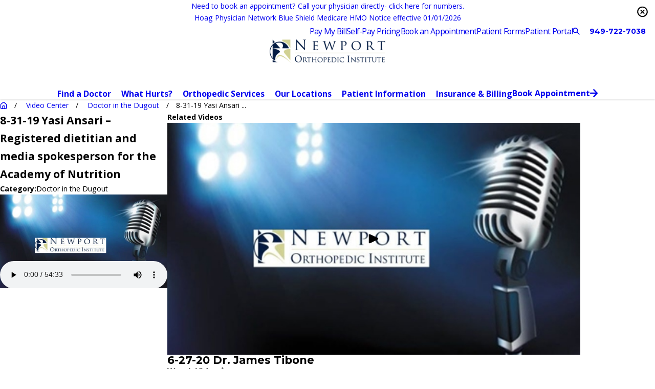

--- FILE ---
content_type: text/html; charset=utf-8
request_url: https://www.newportortho.com/video-center/doctor-in-the-dugout/8-31-19-yasi-ansari-registered-dietitian-and-med/
body_size: 17362
content:
<!DOCTYPE html>
<html lang="en" data-anim="1" data-prlx="1" data-flr="1" data-i="x37dc20xp4z" data-is="154iodcw6bf" data-gmap="AIzaSyD9RxIAFFpAdGvsN49rqOZLQbeZ6BSLoL4" data-sa="cvt%2BCO1nKJnd0cInCRysqIKSg8U%2F24K64kecP4RQFKYbxDTwWhiWudg8Ow6%2BSSpg8C3mekbrEWpL%2B30mMrjGzp48BY82ij9TaLFsM2qOVWAC0K71Etrl0GZ2QYML68PpAW3S09Np0RgPVaq3FguItBUzzbgTKJ%2BBcddn6CJL%2B1lkzNxP">
<head>
	<title></title>
	<link rel="canonical" href="https://www.newportortho.com/video-center/doctor-in-the-dugout/8-31-19-yasi-ansari-registered-dietitian-and-med/"/>
	<meta content="text/html; charset=utf-8" http-equiv="Content-Type"/>
	<meta content="initial-scale=1" name="viewport"/>
	<meta http-equiv="X-UA-Compatible" content="IE=edge,chrome=1"/>
	<meta property="og:type" content="website"/>
	<meta property="og:site_name" content="Newport Orthopedic Institute"/>
	<meta property="og:url" content="https://www.newportortho.com/video-center/doctor-in-the-dugout/8-31-19-yasi-ansari-registered-dietitian-and-med/"/>
	<meta property="og:image" content="https://www.newportortho.com/media/doctor-in-dugout.jpg"/>
	<meta name="twitter:card" content="summary_large_image"/>
	<meta name="twitter:image" content="https://www.newportortho.com/media/doctor-in-dugout.jpg"/>
	<meta property="article:publisher" content="https://www.facebook.com/NewportOrtho"/>
	<meta name="google-site-verification" content="OgxVZTnOPbOedfwRGXPriSUwt5lJkj0Kje5u7CIPQeg"/>
	<meta name="msvalidate.01" content="C7CA6FF11309974175E72AAD2E356DF2"/>
	<meta name="audio-eye-hash" content="4f85ec4a0ada8ebff8a75cb25673c27e"/>
	<script type="text/javascript">
(function(n){var t=n.Process||{},i=function(n){var t=+n;return isNaN(t)?n:t},u=function(n){return decodeURIComponent(n.replace(/\+/g,"%20"))},h=/\{(.+?)\}/g,c=window.location.hash&&window.location.hash[1]==="~"&&!/\bSPPC=./i.test(document.cookie||""),s=[],e=null,r=null,o=null,f=null;t.Page=function(n){for(var i=n.length;i--;)c?s.push(n[i]):t.Element(document.getElementById(n[i]))};t.Delayed=function(){var n,i;for(r=null;n=s.shift();)t.Element(document.getElementById(n));try{i=new CustomEvent("process.delayed",{bubbles:!0,cancelable:!0});document.documentElement.dispatchEvent(i)}catch(u){}};t.Element=function(n){if(n)switch(n.getAttribute("data-process")){case"if":t.If(n);break;case"replace":t.Replace(n);break;default:t.Fix(n)}};t.Replace=function(n){var i,f=n.parentNode,r=document.createTextNode(t.Get(n.getAttribute("data-replace"))),u=n.firstElementChild;u&&u.getAttribute&&(i=u.getAttribute("href"))&&i.substring(0,4)==="tel:"&&(i=document.createElement("a"),i.setAttribute("href","tel:"+r.data),i.appendChild(document.createTextNode(r.data)),r=i);f.insertBefore(r,n);f.removeChild(n)};t.Fix=function(n){var r,u,i,f=n.attributes.length,e=n.childNodes.length;if(n.nodeName==="SCRIPT"){n.parentNode.removeChild(n);return}while(f--)r=n.attributes[f],r.name.substring(0,13)=="data-replace-"&&(u=r.name.substring(13),n.setAttribute(u,t.Get(r.value)),n.removeAttribute(r.name));while(e--)i=n.childNodes[e],i.nodeType===3&&i.data&&i.data.indexOf("{")>=0&&(i.data=t.Get(i.data))};t.If=function(n){for(var i,u,f,e,o=n.parentNode,s=n.attributes.length,r=undefined;s--;){i=n.attributes[s];switch(i.name){case"field":r=t.Check(n,t.Get(i.value));break;case"nofield":r=!t.Check(n,t.Get(i.value))}if(r!==undefined)break}if(r)for(u=n.childNodes,f=0,e=u.length;f<e;f++)o.insertBefore(u[0],n);o.removeChild(n)};t.Check=function(n,r){for(var u,f,e=n.attributes.length;e--;){u=n.attributes[e];switch(u.name){case"equals":return r==t.Get(u.value);case"gt":case"greaterthan":case"morethan":return i(r)>i(t.Get(u.value));case"gte":return i(r)>=i(t.Get(u.value));case"lt":case"lessthan":case"lesserthan":return i(r)<i(t.Get(u.value));case"lte":return i(r)<=i(t.Get(u.value));case"ne":case"notequals":return r!=t.Get(u.value);case"contains":return f=t.Get(u.value),r.indexOf(f>=0);case"notcontains":return f=t.Get(u.value),!r.indexOf(f>=0);case"in":return f=t.Get(u.value),t.InArray(r,(""+f).split(","));case"notin":return f=t.Get(u.value),!t.InArray(r,(""+f).split(","));case"between":return f=t.Get(u.value).Split(","),f.length==2&&i(r)>=i(f[0])&&i(r)<=i(f[1])?!0:!1}}return!!r};t.InArray=function(n,t){for(var i=t.length;i--;)if(t[i]==n)return!0;return!1};t.Get=function(n){return n.replace(h,function(n,i){var r=i.split("/"),f=r.shift();return t.Data(f.split(":"),0,r[0])||u(r.shift()||"")})};t.Data=function(n,i,r){var u;switch(n[i].toLowerCase()){case"f":return t.Format(n[i+1],n,i+2,r);case"if":return t.Data(n,i+1)?n.pop():"";case"ifno":case"ifnot":return t.Data(n,i+1)?"":n.pop();case"q":case"querystring":return t.Query(n[i+1])||"";case"session":case"cookie":return t.Cookie(n[i+1])||"";case"number":return t.Number(n[i+1],r)||"";case"request":return u=t.Cookie("RWQ")||window.location.search,u&&u[0]==="?"&&n[i+1]&&n[i+1][0]!="?"&&(u=u.substr(1)),u;case"u":return t.UserData(n[i+1])||"";default:return""}};t.Format=function(n,i,r,u){var h,f,s,e,o;if(!n||r>i.length-1)return"";if(h=null,f=null,n=n.toLowerCase(),e=0,n=="binary")e=2;else if(r+1<i.length)switch(n){case"p":case"phone":case"p2":case"phone2":case"p3":case"phone3":i[r].indexOf("0")>=0&&(f=i[r],e=1);break;default:s=parseInt(i[r]);isNaN(s)||(h=s,e=1)}o=t.Data(i,r+e,u);switch(n){case"p":case"phone":return t.Phone(""+o,f);case"p2":case"phone2":return t.Phone(""+o,f||"000.000.0000");case"p3":case"phone3":return t.Phone(""+o,f||"000-000-0000");case"tel":return t.Phone(""+o,f||"0000000000")}};t.Phone=function(n,t){var u,i,f,r;if(!n)return"";if(u=n.replace(/\D+/g,""),u.length<10)return n;for(i=(t||"(000) 000-0000").split(""),f=0,r=0;r<i.length;r++)i[r]=="0"&&(f<u.length?i[r]=u[f++]:(i.splice(r,1),r--));return f==10&&u.length>10&&i.push(" x"+u.substring(10)),i.join("")};t.Query=function(n){var r,f,o,i,s;if(!e)for(e={},r=t.Cookie("RWQ")||window.location.search,f=r?r.substring(1).split("&"):[],o=f.length;o--;)i=f[o].split("="),s=u(i.shift()).toLowerCase(),e[s]=i.length?u(i.join("=")):null;return e[n.toLowerCase()]};t.Cookie=function(n){var f,i,o,e,t;if(!r)for(r={},f=document.cookie?document.cookie.split("; "):[],i=f.length;i--;){o=f[i].split("=");e=u(o.shift()).toLowerCase();t=o.join("=");switch(t[0]){case"#":r[e]=+t.substring(1);break;case":":r[e]=new Date(+t.substring(1));break;case"!":r[e]=t==="!!";break;case"'":r[e]=u(t.substring(1));break;default:r[e]=u(t)}}for(f=n.split("|"),i=0;i<f.length;i++)if(t=r[f[i].toLowerCase()],t)return t;return""};t.UserData=function(n){switch(n){case"DisplayName":return t.Cookie("U_DisplayName")||"";case"TimeOfDay":var r=new Date,i=r.getHours();return i>=17||i<5?"Evening":i<12?"Morning":"Afternoon"}};t.Number=function(n,i){var s,u,r,e;if(!i)return i;if(!o)for(o={},s=(t.Cookie("PHMAP")||"").split(","),e=0;e<s.length;e++)u=(s[e]||"").split("="),u.length===2&&(o[u[0]]=u[1]);return r=o[i],r&&r!=="0"||(r=i),f||(f={}),f[r]=1,r};t.Phones=function(){var n,t;if(f){n=[];for(t in f)f.hasOwnProperty(t)&&n.push(t);return n.join("|")}return null};n.Process=t;document.documentElement&&(document.documentElement.clientWidth<=1280||(t.Cookie("pref")&1)==1)&&(document.documentElement.className+=" minimize")})(this);
(function(){function o(){var r,n,u;for(v(),f=!0,n=0;n<t.length;n++)r=t[n],s(r[0],r[1]);for(t.length=0,n=0;n<i.length;n++)u=i[n],l(u);i.length=0;window.removeEventListener("DOMContentLoaded",o)}function v(){for(var t,i,f,e,h=document.querySelectorAll("script[src],script[data-require]"),o=0;o<h.length;o++){var c=h[o],s=c.getAttribute("src"),n=c.getAttribute("data-require");if(s||n)for(t=n&&n[0]==="["?u(a(n)):[],s&&t.push(s),i=0;i<t.length;i++)f=t[i],e=/(.+?)\.\d{13}(\.\w{2,12})$/.exec(f),e&&(f=e[1]+e[2]),r[f]=1}}function s(i,u){var h,c,s,o;if(!f){t.push([i,u]);return}for(h=[],c=!1,o=0;o<i.length;o++){if(s=i[o],!s||e[s])continue;else r[s]||(h.push(s),r[s]=1);c=!0}for(typeof u=="function"&&(c?n.push([i,u]):u(window.jQuery)),o=0;o<h.length;o++)y(h[o])}function y(n){if(n.indexOf("http://")===0)throw new Error("Cannot load scripts over unsecure channel: "+n);else n.indexOf("/common/")===0||n.indexOf("/cms/")===0?w(n):p(n)}function p(n){var t=document.createElement("script");t.setAttribute("async","async");t.setAttribute("src",n);n.indexOf("callback=registerGmap")===-1?t.addEventListener("load",function(){h(n)}):window.registerGmap=function(){h(n)};t.addEventListener("error",function(){throw new Error("Unable to load script: '"+n+"'");});document.head.appendChild(t)}function w(n,t){var i=document.createElement("script");if(i.setAttribute("data-require",'["'+n+'"]'),n.indexOf("/common/usc/js/")===0||n==="/common/usc/p/video.js")if(typeof Promise=="undefined")throw new Error("This browser doesn't support ES6 modules.  Cannot load: '"+n+"'");else i.setAttribute("type","module");typeof t=="string"?i.text=t:i.src=n;document.head.appendChild(i)}function b(){var n=document.documentElement.getAttribute("data-gmap");return n?"&key="+n:""}function u(n){var i,r,u,f,t;for(Array.isArray(n)||(n=[n]),i={},r=0;r<n.length;r++)if(n[r])for(u=c[n[r]]||n[r],Array.isArray(u)||(u=[u]),f=0;f<u.length;f++)t=u[f],t.indexOf("://")!==-1||t[0]==="/"?i[t]=1:t.indexOf("admin/")===0?i["/common/"+t+".js"]=1:t.indexOf("usc/")===0?i["/common/"+t+".js"]=1:t.indexOf("cms/")===0?i["/"+t+".js"]=1:i["/common/js/"+t+".js"]=1;return Object.keys(i)}function h(n){for(var t,o=u(n),r=0;r<o.length;r++)t=o[r],e[t]=1,f?l(t):i.push(t)}function l(t){for(var u,h,r,f=[],i=0;i<n.length;i++)r=n[i],r[0].indexOf(t)!==-1&&f.push(r);for(i=0;i<f.length;i++){var r=f[i],o=r[0],s=[];for(u=0;u<o.length;u++)e[o[u]]||s.push(o[u]);if((r[0]=s,!s.length)&&(h=r[1],h))try{h(window.jQuery)}catch(c){console.warn(c.stack)}}for(i=n.length-1;i>=0;i--)r=n[i],r[0].length||n.splice(i,1)}var a=function(n,t){return(window.JSON2||JSON).parse(n,t)},f=!1,t=[],i=[],r={},e={},n=[],c;document.readyState==="complete"||document.readyState==="loaded"||document.readyState==="interactive"?o():window.addEventListener("DOMContentLoaded",o);c={jquery:["j/jquery.3.x","j/jquery.ui"],"j/jquery":"j/jquery.3.x",poly:"usc/p/poly",cookie:"j/jquery.cookie",jwplayer:"/common/js/v/jwplayer.js",map:"m/gmap",googlemap:"https://maps.googleapis.com/maps/api/js?v=3&libraries=places&callback=registerGmap"+b(),ace:"https://cdnjs.cloudflare.com/ajax/libs/ace/1.4.11/ace.js"};window.requireLoading=function(n){var t=u(n);return t&&r[t[0]]};window.require=window.require2=window.rrequire=function(n,t){var i=u(n),f,r;for(typeof t!="function"&&typeof arguments[2]=="function"&&(t=arguments[2]),f=!1,r=0;r<i.length;r++)i[r].indexOf("jquery")!==-1&&(f=!0);f?(console.warn("Requiring jQuery should be avoided for performance reasons."),s(i,t)):s(i,t)};window.register=h})();
</script>
	<link rel="stylesheet" type="text/css" href="/cms/includes/wxmajsiyh5b.2512041026209.css"/>
	<script>(function(){
var cook = /(?:^|\b)COOK=(.+?)(?:$|;)/.exec( document.cookie )?.[1];
var analytics;
var marketing;
if(cook==='YES'){analytics=true;marketing=true;}
else if(cook==='NO!'){analytics=false;marketing=false;}
else if(cook==='ANALYTICS'){analytics=true;marketing=false;}
else if(cook==='MARKETING'){analytics=false;marketing=true;}
else{analytics=true;marketing=navigator.globalPrivacyControl||window.doNotSell?false:true;}
window.$consentState={analytics,marketing};
})();</script>
<script type="module" src="/common/usc/p/manage-cookies.js"></script>
</head>
<body data-config="t_s7uqtk.wk0\ooyqc6rm.y_y\r27rghpj.qng" data-id="22292346" data-s="21" data-i="554412" data-p="81" data-fk="207362">
	<header id="HeaderZone"><div class="hdr v2 lt-bg" id="SmHeaderV2" universal_="true">
	
	
	


<style>
	.skp-btn {
		position: fixed !important;
		top: 0;
		left: 0;
		z-index: 5;
		transition: transform var(--g-trn-sp) var(--g-trn-tf) 0s;
		padding: 1rem;
	}
	
	.skp-btn:not(:focus) {
		transform: translateY(-103%);
	}
</style>
<button class="skp-btn btn-clr btn no-hvr" type="button" tabindex="0">Skip to Content</button>
<a class="btn-tp btn-clr btn bx-sdw" title="Back To Top" href="#HeaderZone">Top</a>
	
<div class="alrt-bnr rlt bg-bx ulk-bg ui-repeater" id="SmHeaderV2Banner" data-onvisible="visible" data-innertheme="null">
	<div class="mn_ pd_tp-40 pd_bt-40">
		<div class="flx-at-700 gp_sp-sml f_m f_c" data-item="i" data-key="181514">
			
				
				
					<a href="https://www.newportortho.com/documents/direct-appointment-lines.html" target="_blank" class=" clr-swp lnk-stl-rev">Need to book an appointment? Call your physician directly- click here for numbers.</a>
				
			
			
		</div><div class="flx-at-700 gp_sp-sml f_m f_c" data-item="i" data-key="184059">
			
				
				
					<a href="/insurance-billing/insurance-accepted/" target="" class=" clr-swp lnk-stl-rev">Hoag Physician Network Blue Shield Medicare HMO Notice effective 01/01/2026</a>
				
			
			
		</div>
	</div>
	<a class="ntfctn-cls clr-swp" title="Close the notification" aria-label="Close the notification" tabindex="0">
		<svg viewBox="0 0 24 24" class="blk icn " role="presentation"><use data-href="/cms/svg/site/kqe8hg75wan.24.2601151615230.svg#close_btn"></use></svg>
	</a>
</div>
	<div class="sw-1280 bg-bx alt-bg pd_bt pd_tp">
		<div class="mn_ flx-at-1280 f_r f_m">
			<div class="flx f_m">
				<nav class="" id="SmHeaderV2SecondaryNav">	
	<ul class="flx f_m gp_sp">
		<li class=" ">
			<a class="fnt_nv-sec fnt_nv-sec clr-swp lnk-stl-rev" href="/insurance-billing/pay-my-bill/" target="">Pay My Bill</a>
		</li><li class=" ">
			<a class="fnt_nv-sec fnt_nv-sec clr-swp lnk-stl-rev" href="/insurance-billing/self-pay-pricing-office-visits-and-other-service/" target="">Self-Pay Pricing</a>
		</li><li class=" ">
			<a class="fnt_nv-sec fnt_nv-sec clr-swp lnk-stl-rev" href="https://patient.lumahealth.io/survey?patientFormTemplate=66185c6a4693690016cfd368&user=6594853e923e18001affb4e3" target="_blank">Book an Appointment</a>
		</li><li class=" ">
			<a class="fnt_nv-sec fnt_nv-sec clr-swp lnk-stl-rev" href="/patient-information/patient-forms/" target="">Patient Forms</a>
		</li><li class=" ">
			<a class="fnt_nv-sec fnt_nv-sec clr-swp lnk-stl-rev" href="https://pxpportal.nextgen.com/newportorthopedicinstitute-29459/portal/#/user/login" target="_blank">Patient Portal</a>
		</li>
	</ul>
</nav>
				<a class="mrg_lt-90 clr-swp" href="/site-search/">
					<svg viewBox="0 0 24 24" class="blk icn " role="presentation"><use data-href="/cms/svg/site/kqe8hg75wan.24.2601151615230.svg#search"></use></svg>
				</a>
				<div class="phn-wrp mrg_lt-90 bdr-rds hdn">
					<div class="ta_" id="SmHeaderV2Tagline">
	
	<a class="fnt_phn" href="tel:9497227038" id="SmHeaderV2_1" data-replace-href="tel:{F:Tel:Cookie:PPCP1/9497227038}"><span id="SmHeaderV2_2" data-process="replace" data-replace="{F:P3:Cookie:PPCP1/949-722-7038}">949-722-7038</span></a>
</div>
				</div>
			</div>
		</div>
	</div>
	<div class="mn_ flx f_wrp f_m f_c pd_tp-60 pd_bt-60">
		<div class="flx f_sb f_m lg-bx lg-mrg-rt">
			<a class="blk tp-lg fit" title="Home" href="/">
	<img class="dk-lg " alt="Newport Orthopedic Institute" src="/images/brand/logo-dark.2011101343515.png">
	<img class="lt-lg " alt="Newport Orthopedic Institute" src="/images/brand/logo-light.2011101343516.png">
	
</a>
			<div class="flx f_m">
				<a class="phn-icn hd-1280 mrg_rt-70" href="tel:9497227038" id="SmHeaderV2_3" data-replace-href="tel:{F:Tel:Cookie:PPCP1/9497227038}">
					<svg viewBox="0 0 24 24" class="blk icn " role="presentation"><use data-href="/cms/svg/site/kqe8hg75wan.24.2601151615230.svg#phone"></use></svg>
				</a>
				<button class="mnu-btn hd-1280" type="button" title="Main Menu" popovertarget="SmHeaderV2MobileNav" popovertargetaction="show">
	<svg viewBox="0 0 24 24" class="blk icn " role="presentation"><use data-href="/cms/svg/site/kqe8hg75wan.24.2601151615230.svg#menu"></use></svg>
</button>
			</div>
		</div>
		<div class="flx f_r f_m ato">
			<nav class="nv">
				<ul class="flx-at-1280 sw-1280" role="menubar" aria-label="Top Navigation" id="SmHeaderV2TopNav">
	<li class=" flx rlt ato clr-swp pd_tp pd_bt">
		<a class="ato flx f_m fnt_nv-pry hvr_und" href="/find-a-doctor/" target="" role="menuitem">Find a Doctor</a>
		
	</li><li class=" flx rlt ato clr-swp pd_tp pd_bt">
		<a class="ato flx f_m fnt_nv-pry hvr_und" href="/what-hurts-/" target="" role="menuitem">What Hurts?</a>
		
			<div class="fly-nv full ui-scroll bx-sdw bg-bx lk-bg">
				<ul class="pd_v pd_h" role="menu">
					<li class=" bdr_bt">
						<a class="fnt_nv-pry pd_bt-30 pd_tp-30 lnk-stl-rev" href="/what-hurts-/elbow/" target="" role="menuitem">Elbow</a>
					</li><li class=" bdr_bt">
						<a class="fnt_nv-pry pd_bt-30 pd_tp-30 lnk-stl-rev" href="/what-hurts-/foot-ankle/" target="" role="menuitem">Foot & Ankle</a>
					</li><li class=" bdr_bt">
						<a class="fnt_nv-pry pd_bt-30 pd_tp-30 lnk-stl-rev" href="/what-hurts-/hand-wrist/" target="" role="menuitem">Hand & Wrist</a>
					</li><li class=" bdr_bt">
						<a class="fnt_nv-pry pd_bt-30 pd_tp-30 lnk-stl-rev" href="/what-hurts-/hip/" target="" role="menuitem">Hip</a>
					</li><li class=" bdr_bt">
						<a class="fnt_nv-pry pd_bt-30 pd_tp-30 lnk-stl-rev" href="/what-hurts-/knee/" target="" role="menuitem">Knee</a>
					</li><li class=" bdr_bt">
						<a class="fnt_nv-pry pd_bt-30 pd_tp-30 lnk-stl-rev" href="/what-hurts-/shoulder/" target="" role="menuitem">Shoulder</a>
					</li><li class=" bdr_bt">
						<a class="fnt_nv-pry pd_bt-30 pd_tp-30 lnk-stl-rev" href="/what-hurts-/spine/" target="" role="menuitem">Spine</a>
					</li>
				</ul>
			</div>
		
	</li><li class=" flx rlt ato clr-swp pd_tp pd_bt">
		<a class="ato flx f_m fnt_nv-pry hvr_und" href="/orthopedic-services/" target="" role="menuitem">Orthopedic Services</a>
		
			<div class="fly-nv full ui-scroll bx-sdw bg-bx lk-bg">
				<ul class="pd_v pd_h" role="menu">
					<li class=" bdr_bt">
						<a class="fnt_nv-pry pd_bt-30 pd_tp-30 lnk-stl-rev" href="/orthopedic-services/joint-replacement/" target="" role="menuitem">Joint Replacement</a>
					</li><li class=" bdr_bt">
						<a class="fnt_nv-pry pd_bt-30 pd_tp-30 lnk-stl-rev" href="/orthopedic-services/pain-management/" target="" role="menuitem">Pain Management</a>
					</li><li class=" bdr_bt">
						<a class="fnt_nv-pry pd_bt-30 pd_tp-30 lnk-stl-rev" href="/orthopedic-services/sports-medicine-sports-injuries/" target="" role="menuitem">Sports Medicine & Sports Injuries</a>
					</li><li class=" bdr_bt">
						<a class="fnt_nv-pry pd_bt-30 pd_tp-30 lnk-stl-rev" href="/orthopedic-services/trauma-fracture-care/" target="" role="menuitem">Trauma & Fracture Care</a>
					</li><li class=" bdr_bt">
						<a class="fnt_nv-pry pd_bt-30 pd_tp-30 lnk-stl-rev" href="/orthopedic-services/human-performance-sports-medicine-program/" target="" role="menuitem">Human Performance & Sports Medicine Program</a>
					</li><li class=" bdr_bt">
						<a class="fnt_nv-pry pd_bt-30 pd_tp-30 lnk-stl-rev" href="/orthopedic-services/orthopedic-imaging/" target="" role="menuitem">Orthopedic Imaging</a>
					</li><li class=" bdr_bt">
						<a class="fnt_nv-pry pd_bt-30 pd_tp-30 lnk-stl-rev" href="/orthopedic-services/second-opinion/" target="" role="menuitem">Second Opinion</a>
					</li>
				</ul>
			</div>
		
	</li><li class=" flx rlt ato clr-swp pd_tp pd_bt">
		<a class="ato flx f_m fnt_nv-pry hvr_und" href="/our-locations/" target="" role="menuitem">Our Locations</a>
		
			<div class="fly-nv full ui-scroll bx-sdw bg-bx lk-bg">
				<ul class="pd_v pd_h" role="menu">
					<li class=" bdr_bt">
						<a class="fnt_nv-pry pd_bt-30 pd_tp-30 lnk-stl-rev" href="/our-locations/newport-beach/" target="" role="menuitem">Newport Beach</a>
					</li><li class=" bdr_bt">
						<a class="fnt_nv-pry pd_bt-30 pd_tp-30 lnk-stl-rev" href="/our-locations/huntington-beach/" target="" role="menuitem">Huntington Beach</a>
					</li><li class=" bdr_bt">
						<a class="fnt_nv-pry pd_bt-30 pd_tp-30 lnk-stl-rev" href="/our-locations/irvine/" target="" role="menuitem">Irvine</a>
					</li><li class=" bdr_bt">
						<a class="fnt_nv-pry pd_bt-30 pd_tp-30 lnk-stl-rev" href="/our-locations/san-clemente/" target="" role="menuitem">San Clemente</a>
					</li><li class=" bdr_bt">
						<a class="fnt_nv-pry pd_bt-30 pd_tp-30 lnk-stl-rev" href="/our-locations/hoag-orthopedic-institute/" target="" role="menuitem">Hoag Orthopedic Institute</a>
					</li><li class=" bdr_bt">
						<a class="fnt_nv-pry pd_bt-30 pd_tp-30 lnk-stl-rev" href="/our-locations/hoi-surgery-center-newport-beach/" target="" role="menuitem">HOI Surgery Center - Newport Beach</a>
					</li>
				</ul>
			</div>
		
	</li><li class=" flx rlt ato clr-swp pd_tp pd_bt">
		<a class="ato flx f_m fnt_nv-pry hvr_und" href="/patient-information/" target="" role="menuitem">Patient Information</a>
		
			<div class="fly-nv full ui-scroll bx-sdw bg-bx lk-bg">
				<ul class="pd_v pd_h" role="menu">
					<li class=" bdr_bt">
						<a class="fnt_nv-pry pd_bt-30 pd_tp-30 lnk-stl-rev" href="/blog/" target="" role="menuitem">Blog</a>
					</li><li class=" bdr_bt">
						<a class="fnt_nv-pry pd_bt-30 pd_tp-30 lnk-stl-rev" href="/patient-information/clearwave-patient-check-in/" target="" role="menuitem">Clearwave Patient Check-In</a>
					</li><li class=" bdr_bt">
						<a class="fnt_nv-pry pd_bt-30 pd_tp-30 lnk-stl-rev" href="/patient-information/events-calendar/" target="" role="menuitem">Events Calendar</a>
					</li><li class=" bdr_bt">
						<a class="fnt_nv-pry pd_bt-30 pd_tp-30 lnk-stl-rev" href="/patient-information/patient-forms/" target="" role="menuitem">Patient Forms</a>
					</li><li class=" bdr_bt">
						<a class="fnt_nv-pry pd_bt-30 pd_tp-30 lnk-stl-rev" href="/patient-information/patient-privacy/" target="" role="menuitem">Patient Privacy</a>
					</li><li class=" bdr_bt">
						<a class="fnt_nv-pry pd_bt-30 pd_tp-30 lnk-stl-rev" href="/patient-information/patient-education-resources/" target="" role="menuitem">Patient Education & Resources</a>
					</li><li class=" bdr_bt">
						<a class="fnt_nv-pry pd_bt-30 pd_tp-30 lnk-stl-rev" href="https://shareprohealth.com/noi" target="_blank" role="menuitem">Medical Records and Patient Disability form completion</a>
					</li><li class=" bdr_bt">
						<a class="fnt_nv-pry pd_bt-30 pd_tp-30 lnk-stl-rev" href="/patient-information/supplements/" target="" role="menuitem">Supplements</a>
					</li><li class=" bdr_bt">
						<a class="fnt_nv-pry pd_bt-30 pd_tp-30 lnk-stl-rev" href="/video-center/" target="" role="menuitem">Video Center</a>
					</li>
				</ul>
			</div>
		
	</li><li class=" flx rlt ato clr-swp pd_tp pd_bt">
		<a class="ato flx f_m fnt_nv-pry hvr_und" href="/insurance-billing/" target="" role="menuitem">Insurance & Billing</a>
		
			<div class="fly-nv full ui-scroll bx-sdw bg-bx lk-bg">
				<ul class="pd_v pd_h" role="menu">
					<li class=" bdr_bt">
						<a class="fnt_nv-pry pd_bt-30 pd_tp-30 lnk-stl-rev" href="/insurance-billing/surgical-self-pay-all-inclusive-rates/" target="" role="menuitem">Surgical Self-pay All Inclusive rates</a>
					</li><li class=" bdr_bt">
						<a class="fnt_nv-pry pd_bt-30 pd_tp-30 lnk-stl-rev" href="/insurance-billing/self-pay-pricing-office-visits-and-other-service/" target="" role="menuitem">Self-Pay Pricing-Office Visits and Other Services</a>
					</li><li class=" bdr_bt">
						<a class="fnt_nv-pry pd_bt-30 pd_tp-30 lnk-stl-rev" href="/insurance-billing/billing-policy/" target="" role="menuitem">Billing Policy</a>
					</li><li class=" bdr_bt">
						<a class="fnt_nv-pry pd_bt-30 pd_tp-30 lnk-stl-rev" href="/insurance-billing/insurance-accepted/" target="" role="menuitem">Insurance Accepted</a>
					</li><li class=" bdr_bt">
						<a class="fnt_nv-pry pd_bt-30 pd_tp-30 lnk-stl-rev" href="https://pay.instamed.com/Form/PaymentPortal/Default?id=NEWPORT.ORTHO" target="_blank" role="menuitem">Pay My Bill</a>
					</li>
				</ul>
			</div>
		
	</li>
</ul>
			</nav>
			<div class="mbl-mnu hd-1280 bg-bx lk-bg" popover id="SmHeaderV2MobileNav">
	<ul class="flx f_sb f_m gp_sp bdr_bt pd_h pd_bt">
		<li>
			<a class="srch blk" title="Search our site" aria-label="Search our site" href="/site-search/">
				<svg viewBox="0 0 24 24" class="blk icn " role="presentation"><use data-href="/cms/svg/site/kqe8hg75wan.24.2601151615230.svg#search"></use></svg>
			</a>
		</li>
		<li>
			<button class="flx f_m" type="button" title="Close the Menu" popovertarget="SmHeaderV2MobileNav" popovertargetaction="hide">
				<i>Close</i>
				<svg viewBox="0 0 24 24" class="blk icn clr-lnk mrg_lt" role="presentation"><use data-href="/cms/svg/site/kqe8hg75wan.24.2601151615230.svg#close"></use></svg>
			</button>
		</li>
	</ul>
	<nav class="mbl-nv clr-swp">
		<ul role="menu" aria-label="Navigation">
			<li class="bdr_bt pd_h  ">
				<a class="fnt_nv-pry pd_tp pd_bt " href="/find-a-doctor/" target="" role="menuitem">Find a Doctor</a>
				
			</li><li class="bdr_bt pd_h  flx f_m f_wrp">
				<a class="fnt_nv-pry pd_tp pd_bt ato" href="/what-hurts-/" target="" role="menuitem">What Hurts?</a>
				
					<button class="fit blk mrg_lt-90 clr-lnk" type="button" popovertarget="what-hurts-MobileNav" popovertargetaction="show" title="Open child menu of What Hurts?">
						<svg viewBox="0 0 24 24" class="blk icn " role="presentation"><use data-href="/cms/svg/site/kqe8hg75wan.24.2601151615230.svg#arrow_right"></use></svg>
					</button>
					<ul class="mbl-mnu lvl-2 ui-scroll bg-bx lk-bg" popover id="what-hurts-MobileNav" role="menu">
						<li class="bdr_bt pd_h pd_bt-40">
							<button class="flx f_m" type="button" popovertarget="what-hurts-MobileNav" popovertargetaction="hide">
								<svg viewBox="0 0 24 24" class="blk icn clr-lnk mrg_rt" role="presentation"><use data-href="/cms/svg/site/kqe8hg75wan.24.2601151615230.svg#arrow_left"></use></svg>
								<i>Main Menu</i>
							</button>
						</li>
						<li class="bdr_bt pd_h ">
							<a class="fnt_nv-pry pd_bt-40 pd_tp-40" href="/what-hurts-/elbow/" target="" role="menuitem">Elbow</a>
						</li><li class="bdr_bt pd_h ">
							<a class="fnt_nv-pry pd_bt-40 pd_tp-40" href="/what-hurts-/foot-ankle/" target="" role="menuitem">Foot & Ankle</a>
						</li><li class="bdr_bt pd_h ">
							<a class="fnt_nv-pry pd_bt-40 pd_tp-40" href="/what-hurts-/hand-wrist/" target="" role="menuitem">Hand & Wrist</a>
						</li><li class="bdr_bt pd_h ">
							<a class="fnt_nv-pry pd_bt-40 pd_tp-40" href="/what-hurts-/hip/" target="" role="menuitem">Hip</a>
						</li><li class="bdr_bt pd_h ">
							<a class="fnt_nv-pry pd_bt-40 pd_tp-40" href="/what-hurts-/knee/" target="" role="menuitem">Knee</a>
						</li><li class="bdr_bt pd_h ">
							<a class="fnt_nv-pry pd_bt-40 pd_tp-40" href="/what-hurts-/shoulder/" target="" role="menuitem">Shoulder</a>
						</li><li class="bdr_bt pd_h ">
							<a class="fnt_nv-pry pd_bt-40 pd_tp-40" href="/what-hurts-/spine/" target="" role="menuitem">Spine</a>
						</li>
					</ul>
				
			</li><li class="bdr_bt pd_h  flx f_m f_wrp">
				<a class="fnt_nv-pry pd_tp pd_bt ato" href="/orthopedic-services/" target="" role="menuitem">Orthopedic Services</a>
				
					<button class="fit blk mrg_lt-90 clr-lnk" type="button" popovertarget="orthopedic-servicesMobileNav" popovertargetaction="show" title="Open child menu of Orthopedic Services">
						<svg viewBox="0 0 24 24" class="blk icn " role="presentation"><use data-href="/cms/svg/site/kqe8hg75wan.24.2601151615230.svg#arrow_right"></use></svg>
					</button>
					<ul class="mbl-mnu lvl-2 ui-scroll bg-bx lk-bg" popover id="orthopedic-servicesMobileNav" role="menu">
						<li class="bdr_bt pd_h pd_bt-40">
							<button class="flx f_m" type="button" popovertarget="orthopedic-servicesMobileNav" popovertargetaction="hide">
								<svg viewBox="0 0 24 24" class="blk icn clr-lnk mrg_rt" role="presentation"><use data-href="/cms/svg/site/kqe8hg75wan.24.2601151615230.svg#arrow_left"></use></svg>
								<i>Main Menu</i>
							</button>
						</li>
						<li class="bdr_bt pd_h ">
							<a class="fnt_nv-pry pd_bt-40 pd_tp-40" href="/orthopedic-services/joint-replacement/" target="" role="menuitem">Joint Replacement</a>
						</li><li class="bdr_bt pd_h ">
							<a class="fnt_nv-pry pd_bt-40 pd_tp-40" href="/orthopedic-services/pain-management/" target="" role="menuitem">Pain Management</a>
						</li><li class="bdr_bt pd_h ">
							<a class="fnt_nv-pry pd_bt-40 pd_tp-40" href="/orthopedic-services/sports-medicine-sports-injuries/" target="" role="menuitem">Sports Medicine & Sports Injuries</a>
						</li><li class="bdr_bt pd_h ">
							<a class="fnt_nv-pry pd_bt-40 pd_tp-40" href="/orthopedic-services/trauma-fracture-care/" target="" role="menuitem">Trauma & Fracture Care</a>
						</li><li class="bdr_bt pd_h ">
							<a class="fnt_nv-pry pd_bt-40 pd_tp-40" href="/orthopedic-services/human-performance-sports-medicine-program/" target="" role="menuitem">Human Performance & Sports Medicine Program</a>
						</li><li class="bdr_bt pd_h ">
							<a class="fnt_nv-pry pd_bt-40 pd_tp-40" href="/orthopedic-services/orthopedic-imaging/" target="" role="menuitem">Orthopedic Imaging</a>
						</li><li class="bdr_bt pd_h ">
							<a class="fnt_nv-pry pd_bt-40 pd_tp-40" href="/orthopedic-services/second-opinion/" target="" role="menuitem">Second Opinion</a>
						</li>
					</ul>
				
			</li><li class="bdr_bt pd_h  flx f_m f_wrp">
				<a class="fnt_nv-pry pd_tp pd_bt ato" href="/our-locations/" target="" role="menuitem">Our Locations</a>
				
					<button class="fit blk mrg_lt-90 clr-lnk" type="button" popovertarget="our-locationsMobileNav" popovertargetaction="show" title="Open child menu of Our Locations">
						<svg viewBox="0 0 24 24" class="blk icn " role="presentation"><use data-href="/cms/svg/site/kqe8hg75wan.24.2601151615230.svg#arrow_right"></use></svg>
					</button>
					<ul class="mbl-mnu lvl-2 ui-scroll bg-bx lk-bg" popover id="our-locationsMobileNav" role="menu">
						<li class="bdr_bt pd_h pd_bt-40">
							<button class="flx f_m" type="button" popovertarget="our-locationsMobileNav" popovertargetaction="hide">
								<svg viewBox="0 0 24 24" class="blk icn clr-lnk mrg_rt" role="presentation"><use data-href="/cms/svg/site/kqe8hg75wan.24.2601151615230.svg#arrow_left"></use></svg>
								<i>Main Menu</i>
							</button>
						</li>
						<li class="bdr_bt pd_h ">
							<a class="fnt_nv-pry pd_bt-40 pd_tp-40" href="/our-locations/newport-beach/" target="" role="menuitem">Newport Beach</a>
						</li><li class="bdr_bt pd_h ">
							<a class="fnt_nv-pry pd_bt-40 pd_tp-40" href="/our-locations/huntington-beach/" target="" role="menuitem">Huntington Beach</a>
						</li><li class="bdr_bt pd_h ">
							<a class="fnt_nv-pry pd_bt-40 pd_tp-40" href="/our-locations/irvine/" target="" role="menuitem">Irvine</a>
						</li><li class="bdr_bt pd_h ">
							<a class="fnt_nv-pry pd_bt-40 pd_tp-40" href="/our-locations/san-clemente/" target="" role="menuitem">San Clemente</a>
						</li><li class="bdr_bt pd_h ">
							<a class="fnt_nv-pry pd_bt-40 pd_tp-40" href="/our-locations/hoag-orthopedic-institute/" target="" role="menuitem">Hoag Orthopedic Institute</a>
						</li><li class="bdr_bt pd_h ">
							<a class="fnt_nv-pry pd_bt-40 pd_tp-40" href="/our-locations/hoi-surgery-center-newport-beach/" target="" role="menuitem">HOI Surgery Center - Newport Beach</a>
						</li>
					</ul>
				
			</li><li class="bdr_bt pd_h  ">
				<a class="fnt_nv-pry pd_tp pd_bt " href="/insurance-billing/pay-my-bill/" target="" role="menuitem">Pay My Bill</a>
				
			</li><li class="bdr_bt pd_h  ">
				<a class="fnt_nv-pry pd_tp pd_bt " href="/insurance-billing/self-pay-pricing-office-visits-and-other-service/" target="" role="menuitem">Self-Pay Pricing</a>
				
			</li><li class="bdr_bt pd_h  ">
				<a class="fnt_nv-pry pd_tp pd_bt " href="https://patient.lumahealth.io/survey?patientFormTemplate=66185c6a4693690016cfd368&user=6594853e923e18001affb4e3" target="_blank" role="menuitem">Book an Appointment</a>
				
			</li><li class="bdr_bt pd_h  flx f_m f_wrp">
				<a class="fnt_nv-pry pd_tp pd_bt ato" href="/patient-information/" target="" role="menuitem">Patient Information</a>
				
					<button class="fit blk mrg_lt-90 clr-lnk" type="button" popovertarget="patient-informationMobileNav" popovertargetaction="show" title="Open child menu of Patient Information">
						<svg viewBox="0 0 24 24" class="blk icn " role="presentation"><use data-href="/cms/svg/site/kqe8hg75wan.24.2601151615230.svg#arrow_right"></use></svg>
					</button>
					<ul class="mbl-mnu lvl-2 ui-scroll bg-bx lk-bg" popover id="patient-informationMobileNav" role="menu">
						<li class="bdr_bt pd_h pd_bt-40">
							<button class="flx f_m" type="button" popovertarget="patient-informationMobileNav" popovertargetaction="hide">
								<svg viewBox="0 0 24 24" class="blk icn clr-lnk mrg_rt" role="presentation"><use data-href="/cms/svg/site/kqe8hg75wan.24.2601151615230.svg#arrow_left"></use></svg>
								<i>Main Menu</i>
							</button>
						</li>
						<li class="bdr_bt pd_h ">
							<a class="fnt_nv-pry pd_bt-40 pd_tp-40" href="/blog/" target="" role="menuitem">Blog</a>
						</li><li class="bdr_bt pd_h ">
							<a class="fnt_nv-pry pd_bt-40 pd_tp-40" href="/patient-information/clearwave-patient-check-in/" target="" role="menuitem">Clearwave Patient Check-In</a>
						</li><li class="bdr_bt pd_h ">
							<a class="fnt_nv-pry pd_bt-40 pd_tp-40" href="/patient-information/events-calendar/" target="" role="menuitem">Events Calendar</a>
						</li><li class="bdr_bt pd_h ">
							<a class="fnt_nv-pry pd_bt-40 pd_tp-40" href="/patient-information/patient-forms/" target="" role="menuitem">Patient Forms</a>
						</li><li class="bdr_bt pd_h ">
							<a class="fnt_nv-pry pd_bt-40 pd_tp-40" href="/patient-information/patient-privacy/" target="" role="menuitem">Patient Privacy</a>
						</li><li class="bdr_bt pd_h ">
							<a class="fnt_nv-pry pd_bt-40 pd_tp-40" href="/patient-information/patient-education-resources/" target="" role="menuitem">Patient Education & Resources</a>
						</li><li class="bdr_bt pd_h ">
							<a class="fnt_nv-pry pd_bt-40 pd_tp-40" href="https://shareprohealth.com/noi" target="_blank" role="menuitem">Medical Records and Patient Disability form completion</a>
						</li><li class="bdr_bt pd_h ">
							<a class="fnt_nv-pry pd_bt-40 pd_tp-40" href="/patient-information/supplements/" target="" role="menuitem">Supplements</a>
						</li><li class="bdr_bt pd_h ">
							<a class="fnt_nv-pry pd_bt-40 pd_tp-40" href="/video-center/" target="" role="menuitem">Video Center</a>
						</li>
					</ul>
				
			</li><li class="bdr_bt pd_h  ">
				<a class="fnt_nv-pry pd_tp pd_bt " href="/patient-information/patient-forms/" target="" role="menuitem">Patient Forms</a>
				
			</li><li class="bdr_bt pd_h  flx f_m f_wrp">
				<a class="fnt_nv-pry pd_tp pd_bt ato" href="/insurance-billing/" target="" role="menuitem">Insurance & Billing</a>
				
					<button class="fit blk mrg_lt-90 clr-lnk" type="button" popovertarget="insurance-billingMobileNav" popovertargetaction="show" title="Open child menu of Insurance & Billing">
						<svg viewBox="0 0 24 24" class="blk icn " role="presentation"><use data-href="/cms/svg/site/kqe8hg75wan.24.2601151615230.svg#arrow_right"></use></svg>
					</button>
					<ul class="mbl-mnu lvl-2 ui-scroll bg-bx lk-bg" popover id="insurance-billingMobileNav" role="menu">
						<li class="bdr_bt pd_h pd_bt-40">
							<button class="flx f_m" type="button" popovertarget="insurance-billingMobileNav" popovertargetaction="hide">
								<svg viewBox="0 0 24 24" class="blk icn clr-lnk mrg_rt" role="presentation"><use data-href="/cms/svg/site/kqe8hg75wan.24.2601151615230.svg#arrow_left"></use></svg>
								<i>Main Menu</i>
							</button>
						</li>
						<li class="bdr_bt pd_h ">
							<a class="fnt_nv-pry pd_bt-40 pd_tp-40" href="/insurance-billing/surgical-self-pay-all-inclusive-rates/" target="" role="menuitem">Surgical Self-pay All Inclusive rates</a>
						</li><li class="bdr_bt pd_h ">
							<a class="fnt_nv-pry pd_bt-40 pd_tp-40" href="/insurance-billing/self-pay-pricing-office-visits-and-other-service/" target="" role="menuitem">Self-Pay Pricing-Office Visits and Other Services</a>
						</li><li class="bdr_bt pd_h ">
							<a class="fnt_nv-pry pd_bt-40 pd_tp-40" href="/insurance-billing/billing-policy/" target="" role="menuitem">Billing Policy</a>
						</li><li class="bdr_bt pd_h ">
							<a class="fnt_nv-pry pd_bt-40 pd_tp-40" href="/insurance-billing/insurance-accepted/" target="" role="menuitem">Insurance Accepted</a>
						</li><li class="bdr_bt pd_h ">
							<a class="fnt_nv-pry pd_bt-40 pd_tp-40" href="https://pay.instamed.com/Form/PaymentPortal/Default?id=NEWPORT.ORTHO" target="_blank" role="menuitem">Pay My Bill</a>
						</li>
					</ul>
				
			</li><li class="bdr_bt pd_h  ">
				<a class="fnt_nv-pry pd_tp pd_bt " href="https://pxpportal.nextgen.com/newportorthopedicinstitute-29459/portal/#/user/login" target="_blank" role="menuitem">Patient Portal</a>
				
			</li>
		</ul>
	</nav>
	<div id="SmHeaderV2MultiButton">
	
		<ul class="flx-at-700 f_wrp f_c ta_ gp_sp pd_h mrg_tp">
			<li class="fit ">
				<a class="btn v1 sml" href="/book-an-appointment/" data-buttontype>
					Book Appointment
					<svg viewBox="0 0 24 24" class="blk" data-role="presentation"><use data-href="/cms/svg/site/kqe8hg75wan.24.2601151615230.svg#btn_v2_icon"></use></svg>
				</a>
			</li>
			
			
		</ul>
	
</div>
</div>
			<div class="flx-at-1280 f_m sw-1280">
				<div id="SmHeaderV2Button">
	
		<div class="pd_tp pd_bt hdr-btn mrg_lt-90">
			<a class="btn v1 sml" href="/book-an-appointment/" target="_blank" data-buttontype>
				Book Appointment
				<svg viewBox="0 0 24 24" class="blk" data-role="presentation"><use data-href="/cms/svg/site/kqe8hg75wan.24.2601151615230.svg#btn_v2_icon"></use></svg>
			</a>
		</div>
	
</div>
			</div>
		</div>
	</div>
</div>
<script id="Process_SmHeaderV2" type="text/javascript" style="display:none;">window.Process&&Process.Page(['Process_SmHeaderV2','SmHeaderV2_1','SmHeaderV2_2','SmHeaderV2_3']);</script>
</header>
	<main id="MainZone"><div class="brd-crmbs v1 lt-bg pd_v-30" id="SmBreadCrumbsV1">
	
	
		<div class="mn_wd sys_w">
			<nav class="brd-cmb  mn_wd" id="SmBreadCrumbsV1BreadCrumbs" data-mainwidth="null">
	
	<ol class="flx f_m">
		<li>
			<a class="lnk-stl-rev" title="Go Home" href="/">
				<svg viewBox="0 0 24 24" class="blk icn " role="presentation"><use data-href="/cms/svg/site/kqe8hg75wan.24.2601151615230.svg#bread_crumbs_home"></use></svg>
			</a>
		</li>
		<li>
			<a class="lnk-stl-rev" href="/video-center/" target=""><span class="rlt">Video Center</span></a>
		</li><li>
			<a class="lnk-stl-rev" href="/video-center/doctor-in-the-dugout/" target=""><span class="rlt">Doctor in the Dugout</span></a>
		</li><li class="active"><span class="rlt">8-31-19 Yasi Ansari ...</span></li>
	</ol>
</nav>
		</div>
	
	
</div><section class="two-clm-lyt lt-bg pd_v" id="SystemTwoColumnLayout">
	<div class="mn_wd sys_w flx-at-1280 f_gp" data-flexswap>
		<div class="cnt-zn two-thirds" id="ContentZone"><div class="vid-sys vid-pst v1 vid lt-bg ui-repeater" id="SmVideoSystemV1Entry">
	
	<div class="mn_wd sys_w" itemprop="video" itemscope itemtype="http://schema.org/VideoObject" data-item="i" data-key="207362">
		<header class="mrg_bt-40">
			<h1>8-31-19 Yasi Ansari – Registered dietitian and media spokesperson for the Academy of Nutrition</h1>
			
		</header>
		
			<ul class="mrg_tp-40">
				<li class="flx-at-700 gp_sp-sml f_m mrg_bt-10">
					<strong>Category:</strong>
					<span>Doctor in the Dugout</span>
				</li>
			</ul>
		
		<figure class="full crd bdr_a asp_16-9 mrg_tp-30">
			
<div class="">
		
	<!-- Source700 -->
	
		
		
		
			
			
				<video poster="/media/doctor-in-dugout.jpg" controls="" preload="metadata" data-replace="false">
					
					
						
						
							<source src="/documents/audio/Doctor-In-The-Dugout-8-31-2019.mp3" type="video/mp4"/>
						
					
					
				</video>
			
		
	
	
	<!-- VideoUrl -->
	
	
	<!-- Video -->
	
	
</div>
			<meta itemprop="name" content="8-31-19 Yasi Ansari – Registered dietitian and media spokesperson for the Academy of Nutrition"/>
			<meta itemprop="thumbnail" content="/media/doctor-in-dugout.jpg"/>
			<meta itemprop="thumbnailUrl" content="https://www.newportortho.com/media/doctor-in-dugout.jpg"/>
			<meta itemprop="uploadDate" content="Sep 3, 2019"/>			
		</figure>
		
	</div>
	<div class="hd" data-item="i" data-key="207362">
		
			<meta itemprop="author" content="7"/>
		
		
		<meta itemprop="name" content="8-31-19 Yasi Ansari – Registered dietitian and media spokesperson for the Academy of Nutrition"/>
		
		<meta itemprop="description" content="Yasi Ansari – Registered dietitian and media spokesperson for the Academy of Nutrition and Dietetics. She works to debunk nutrition myths and help educate large audiences on evidenced-based nutrition practices."/>
		<meta itemprop="embedUrl" content="/video-center/doctor-in-the-dugout/8-31-19-yasi-ansari-registered-dietitian-and-med/"/>
		<meta itemprop="thumbnailUrl" content="https://www.newportortho.com/media/doctor-in-dugout.jpg"/>
		
		<meta itemprop="uploadDate" content="Sep 3, 2019"/>
		
	</div>
</div></div>
		<div class="sd-zn third mrg_tp" id="SideZone"><div class="vid-sys v1 lt-bg ui-repeater" id="SmVideoSystemV1Related">
	<div class="" id="SmVideoSystemV1RelatedPostsHeader">
	
		
		<header class="mrg_bt-30">
			<h4 class="fnt_t-2">
				Related Videos
			</h4>
			
			
		</header>
	
</div>
	<ul class="grd gp_sp mx-1">
		<li class="" data-item="i" data-key="207330">
			


<button class="full grd  hvr_op-lst hvr_scl-up" type="button" popovertarget="Video-207330">
	<figure class="rlt hdn bdr_a bg-bx lk-bg crd" data-innertheme>
		
			<picture class=" asp_16-9 " role="presentation">
	
	
	<source media="(max-width: 500px)" srcset="/cms/thumbnails/34/520x0/media/doctor-in-dugout.jpg"/>
	<source media="(max-width: 1279px)" srcset="/cms/thumbnails/34/520x0/media/doctor-in-dugout.jpg"/>
	<img class="" src="/cms/thumbnails/34/520x0/media/doctor-in-dugout.jpg" alt="" loading="lazy">
	
</picture>
		
		<span class="ply-btn btn-clr abs">
			<svg viewBox="0 0 24 24" class="blk" role="presentation"><use data-href="/cms/svg/site/kqe8hg75wan.24.2601151615230.svg#play"></use></svg>
		</span>
	</figure>
	<div class="str flx f_clm f_c pd_v-30">
		<strong class="fnt_t-4">6-27-20 Dr. James Tibone</strong>
		
		<div class=" mrg_tp-10">
	
	<span class="btn v2" data-buttontype="null">
		Watch Video
		<svg viewBox="0 0 24 24" class="blk" data-role="presentation"><use data-href="/cms/svg/site/kqe8hg75wan.24.2601151615230.svg#btn_v2_icon"></use></svg>
	</span>
</div>
	</div>
</button>




<div class="pop mn_tn" popover id="Video-207330">
	<button class="blk clr-lnk mrg_bt-10 mrg_rt-10" type="button" popovertarget="Video-207330" popovertargetaction="hide">
		<svg viewBox="0 0 24 24" class="blk icn " role="presentation"><use data-href="/cms/svg/site/kqe8hg75wan.24.2601151615230.svg#close"></use></svg>
	</button>
	<div class="lt-bg">
		<div class="">
			
		
<div class="">
		
	<!-- Source700 -->
	
		
		
		
			
			
				<video poster="/media/doctor-in-dugout.jpg" controls="" preload="metadata" data-replace="false">
					
					
						
						
							<source src="/documents/audio/Dr_Dugout_062720_12p.mp3" type="video/mp4"/>
						
					
					
				</video>
			
		
	
	
	<!-- VideoUrl -->
	
	
	<!-- Video -->
	
	
</div>
	
		</div>	
	</div>
</div>
		</li><li class="" data-item="i" data-key="207331">
			


<button class="full grd  hvr_op-lst hvr_scl-up" type="button" popovertarget="Video-207331">
	<figure class="rlt hdn bdr_a bg-bx lk-bg crd" data-innertheme>
		
			<picture class=" asp_16-9 " role="presentation">
	
	
	<source media="(max-width: 500px)" srcset="/cms/thumbnails/34/520x0/media/doctor-in-dugout.jpg"/>
	<source media="(max-width: 1279px)" srcset="/cms/thumbnails/34/520x0/media/doctor-in-dugout.jpg"/>
	<img class="" src="/cms/thumbnails/34/520x0/media/doctor-in-dugout.jpg" alt="" loading="lazy">
	
</picture>
		
		<span class="ply-btn btn-clr abs">
			<svg viewBox="0 0 24 24" class="blk" role="presentation"><use data-href="/cms/svg/site/kqe8hg75wan.24.2601151615230.svg#play"></use></svg>
		</span>
	</figure>
	<div class="str flx f_clm f_c pd_v-30">
		<strong class="fnt_t-4">4-11-20 Jim Abbott - Former Angels and Yankees Pitcher</strong>
		
		<div class=" mrg_tp-10">
	
	<span class="btn v2" data-buttontype="null">
		Watch Video
		<svg viewBox="0 0 24 24" class="blk" data-role="presentation"><use data-href="/cms/svg/site/kqe8hg75wan.24.2601151615230.svg#btn_v2_icon"></use></svg>
	</span>
</div>
	</div>
</button>




<div class="pop mn_tn" popover id="Video-207331">
	<button class="blk clr-lnk mrg_bt-10 mrg_rt-10" type="button" popovertarget="Video-207331" popovertargetaction="hide">
		<svg viewBox="0 0 24 24" class="blk icn " role="presentation"><use data-href="/cms/svg/site/kqe8hg75wan.24.2601151615230.svg#close"></use></svg>
	</button>
	<div class="lt-bg">
		<div class="">
			
		
<div class="">
		
	<!-- Source700 -->
	
		
		
		
			
			
				<video poster="/media/doctor-in-dugout.jpg" controls="" preload="metadata" data-replace="false">
					
					
						
						
							<source src="/documents/audio/DR_DUGOUT_041120_12p.mp3" type="video/mp4"/>
						
					
					
				</video>
			
		
	
	
	<!-- VideoUrl -->
	
	
	<!-- Video -->
	
	
</div>
	
		</div>	
	</div>
</div>
		</li><li class="" data-item="i" data-key="207332">
			


<button class="full grd  hvr_op-lst hvr_scl-up" type="button" popovertarget="Video-207332">
	<figure class="rlt hdn bdr_a bg-bx lk-bg crd" data-innertheme>
		
			<picture class=" asp_16-9 " role="presentation">
	
	
	<source media="(max-width: 500px)" srcset="/cms/thumbnails/34/520x0/media/doctor-in-dugout.jpg"/>
	<source media="(max-width: 1279px)" srcset="/cms/thumbnails/34/520x0/media/doctor-in-dugout.jpg"/>
	<img class="" src="/cms/thumbnails/34/520x0/media/doctor-in-dugout.jpg" alt="" loading="lazy">
	
</picture>
		
		<span class="ply-btn btn-clr abs">
			<svg viewBox="0 0 24 24" class="blk" role="presentation"><use data-href="/cms/svg/site/kqe8hg75wan.24.2601151615230.svg#play"></use></svg>
		</span>
	</figure>
	<div class="str flx f_clm f_c pd_v-30">
		<strong class="fnt_t-4">6-20-20 Hank Azaria Joins Dr in the Dugout Again</strong>
		
		<div class=" mrg_tp-10">
	
	<span class="btn v2" data-buttontype="null">
		Watch Video
		<svg viewBox="0 0 24 24" class="blk" data-role="presentation"><use data-href="/cms/svg/site/kqe8hg75wan.24.2601151615230.svg#btn_v2_icon"></use></svg>
	</span>
</div>
	</div>
</button>




<div class="pop mn_tn" popover id="Video-207332">
	<button class="blk clr-lnk mrg_bt-10 mrg_rt-10" type="button" popovertarget="Video-207332" popovertargetaction="hide">
		<svg viewBox="0 0 24 24" class="blk icn " role="presentation"><use data-href="/cms/svg/site/kqe8hg75wan.24.2601151615230.svg#close"></use></svg>
	</button>
	<div class="lt-bg">
		<div class="">
			
		
<div class="">
		
	<!-- Source700 -->
	
		
		
		
			
			
				<video poster="/media/doctor-in-dugout.jpg" controls="" preload="metadata" data-replace="false">
					
					
						
						
							<source src="/documents/audio/Dr.-In-the-Dugout-Saturday-6-20-20.mp3" type="video/mp4"/>
						
					
					
				</video>
			
		
	
	
	<!-- VideoUrl -->
	
	
	<!-- Video -->
	
	
</div>
	
		</div>	
	</div>
</div>
		</li>
	</ul>
</div></div>
	</div>
</section><section class="vid-sys v1 ftr v1 lt-bg alt-bg pd_v ui-repeater" id="SmVideosFeaturedV1">
	
	<div class="mn_wd sys_w">
		<div class="" id="VideoSystemVideoH1FeaturedPostsHeader">
	
		
		<header class="mrg_bt-40">
			<h4 class="fnt_t-2">
				Featured Videos
			</h4>
			
			
		</header>
	
</div>
		<ul class="grd ato-fit gp_sp" data-itemwidth>
			<li class="flx" data-item="i" data-key="207142">
				


<button class="full grd  hvr_op-lst hvr_scl-up" type="button" popovertarget="Video-207142">
	<figure class="rlt hdn bdr_a bg-bx lk-bg crd" data-innertheme>
		
			<picture class=" asp_16-9 " role="presentation">
	
	
	<source media="(max-width: 500px)" srcset="/cms/thumbnails/34/520x0/media/vpics/Dr.-Caillouette-Conditions.png"/>
	<source media="(max-width: 1279px)" srcset="/cms/thumbnails/34/520x0/media/vpics/Dr.-Caillouette-Conditions.png"/>
	<img class="" src="/cms/thumbnails/34/520x0/media/vpics/Dr.-Caillouette-Conditions.png" alt="" loading="lazy">
	
</picture>
		
		<span class="ply-btn btn-clr abs">
			<svg viewBox="0 0 24 24" class="blk" role="presentation"><use data-href="/cms/svg/site/kqe8hg75wan.24.2601151615230.svg#play"></use></svg>
		</span>
	</figure>
	<div class="str flx f_clm f_c pd_v-30">
		<strong class="fnt_t-4">Dr. Caillouette - Conditions</strong>
		
		<div class=" mrg_tp-10">
	
	<span class="btn v2" data-buttontype="null">
		Watch Video
		<svg viewBox="0 0 24 24" class="blk" data-role="presentation"><use data-href="/cms/svg/site/kqe8hg75wan.24.2601151615230.svg#btn_v2_icon"></use></svg>
	</span>
</div>
	</div>
</button>




<div class="pop mn_tn" popover id="Video-207142">
	<button class="blk clr-lnk mrg_bt-10 mrg_rt-10" type="button" popovertarget="Video-207142" popovertargetaction="hide">
		<svg viewBox="0 0 24 24" class="blk icn " role="presentation"><use data-href="/cms/svg/site/kqe8hg75wan.24.2601151615230.svg#close"></use></svg>
	</button>
	<div class="lt-bg">
		<div class="">
			
		
<div class="">
		
	<!-- Source700 -->
	
		
		
		
			
				<div class="embed-container">
					<iframe width="100%" height="100%" src="https://viewmedica.com/vm/viewmedica/embed/?client=7054&lang=en&openthis=P_fa6ff390" frameborder="0" allowfullscreen=""></iframe>
				</div>
			
			
		
	
	
	<!-- VideoUrl -->
	
	
	<!-- Video -->
	
	
</div>
	
		</div>	
	</div>
</div>
			</li><li class="flx" data-item="i" data-key="207143">
				


<button class="full grd  hvr_op-lst hvr_scl-up" type="button" popovertarget="Video-207143">
	<figure class="rlt hdn bdr_a bg-bx lk-bg crd" data-innertheme>
		
			<picture class=" asp_16-9 " role="presentation">
	
	
	<source media="(max-width: 500px)" srcset="/cms/thumbnails/34/520x0/media/vpics/Dr.-Charlu-Conditions.png"/>
	<source media="(max-width: 1279px)" srcset="/cms/thumbnails/34/520x0/media/vpics/Dr.-Charlu-Conditions.png"/>
	<img class="" src="/cms/thumbnails/34/520x0/media/vpics/Dr.-Charlu-Conditions.png" alt="" loading="lazy">
	
</picture>
		
		<span class="ply-btn btn-clr abs">
			<svg viewBox="0 0 24 24" class="blk" role="presentation"><use data-href="/cms/svg/site/kqe8hg75wan.24.2601151615230.svg#play"></use></svg>
		</span>
	</figure>
	<div class="str flx f_clm f_c pd_v-30">
		<strong class="fnt_t-4">Dr. Charlu - Conditions</strong>
		
		<div class=" mrg_tp-10">
	
	<span class="btn v2" data-buttontype="null">
		Watch Video
		<svg viewBox="0 0 24 24" class="blk" data-role="presentation"><use data-href="/cms/svg/site/kqe8hg75wan.24.2601151615230.svg#btn_v2_icon"></use></svg>
	</span>
</div>
	</div>
</button>




<div class="pop mn_tn" popover id="Video-207143">
	<button class="blk clr-lnk mrg_bt-10 mrg_rt-10" type="button" popovertarget="Video-207143" popovertargetaction="hide">
		<svg viewBox="0 0 24 24" class="blk icn " role="presentation"><use data-href="/cms/svg/site/kqe8hg75wan.24.2601151615230.svg#close"></use></svg>
	</button>
	<div class="lt-bg">
		<div class="">
			
		
<div class="">
		
	<!-- Source700 -->
	
		
		
		
			
				<div class="embed-container">
					<iframe width="100%" height="100%" src="https://viewmedica.com/vm/viewmedica/embed/?client=7054&lang=en&openthis=P_04b5cbf0" frameborder="0" allowfullscreen=""></iframe>
				</div>
			
			
		
	
	
	<!-- VideoUrl -->
	
	
	<!-- Video -->
	
	
</div>
	
		</div>	
	</div>
</div>
			</li>
		</ul>
	</div>
</section></main>
	<footer id="FooterZone"><section class="ftr v2 lt-bg pd_v-30 bdr_tp" id="SmFooterV2" universal_="true">
	
	
	<div id="SocialMediaSchemaRepeater" class="ui-repeater">
	<script type="application/ld+json" data-item="i" data-key="">
	{
		"@context": "https://schema.org",
		"@type": "MedicalClinic",
		"name": "Newport Orthopedic Institute",
		"description": "Orthopedic Services Newport Beach, CA",
		"priceRange": "$$$",
		"address": {
			"@type": "PostalAddress",
			"streetAddress": "22 Corporate Plaza Drive, ",
			"addressLocality": "Newport Beach",
			"addressRegion": "CA",
			"postalCode": "92660"
		},
		"image": "/images/assets/logo.2011101343515.png",
		"telephone": "949-722-7038",
		"url": "https://www.newportortho.com",
		"sameAs": ["https://www.facebook.com/NewportOrtho","https://www.instagram.com/newportorthopedicinstitute/","https://www.yelp.com/biz/newport-orthopedic-institute-newport-beach","https://www.linkedin.com/company/newport-orthopedic-institute/"]
	}
	</script>
</div>
	<div class="mn_ flx-at-1280 f_sb f_m ta_l-1280" data-mainwidth>
		<div class="fit fourth">
			<a class="blk ftr-lg" title="Home" href="/">
	<img class="dk-lg ta_l-1280" alt="Newport Orthopedic Institute" src="/images/brand/logo-dark.2011101343515.png">
	<img class="lt-lg ta_l-1280" alt="Newport Orthopedic Institute" src="/images/brand/logo-light.2011101343516.png">
	
</a>
			
	<div class="ta_l-1280 mrg_tp-30">
		
		<address>
			22 Corporate Plaza Drive <br>
				
			
			Newport Beach, CA 92660
		</address>
		
	</div>

			<div class="mrg_tp-20" id="SmFooterV2Tagline">
	
	<a class="fnt_phn" href="tel:9497227038" id="SmFooterV2_1" data-replace-href="tel:{F:Tel:Cookie:PPCP1/9497227038}"><span id="SmFooterV2_2" data-process="replace" data-replace="{F:P3:Cookie:PPCP1/949-722-7038}">949-722-7038</span></a>
</div>
		</div>
		<div class="ato flx-at-1280 f_sb f_m mrg_tp">
			<nav class="full">
	
	<ul class="grd gp_sp-sml ato-fit" id="SmFooterV2Nav">
		<li class="">
			<a class="fnt_nv-pry hvr_und nln-blk" href="/find-a-doctor/" target="">Find a Doctor</a>
		</li><li class="">
			<a class="fnt_nv-pry hvr_und nln-blk" href="/our-locations/" target="">Our Locations</a>
		</li><li class="">
			<a class="fnt_nv-pry hvr_und nln-blk" href="https://patient.lumahealth.io/survey?patientFormTemplate=66185c6a4693690016cfd368&user=6594853e923e18001affb4e3" target="_blank">Book an Appointment</a>
		</li><li class="">
			<a class="fnt_nv-pry hvr_und nln-blk" href="/patient-information/" target="">Patient Information</a>
		</li><li class="">
			<a class="fnt_nv-pry hvr_und nln-blk" href="/patient-information/patient-forms/" target="">Patient Forms</a>
		</li><li class="">
			<a class="fnt_nv-pry hvr_und nln-blk" href="/insurance-billing/insurance-accepted/" target="">Insurance Accepted</a>
		</li><li class="">
			<a class="fnt_nv-pry hvr_und nln-blk" href="https://pay.instamed.com/Form/PaymentPortal/Default?id=NEWPORT.ORTHO" target="_blank">Pay My Bill</a>
		</li><li class="">
			<a class="fnt_nv-pry hvr_und nln-blk" href="/about-us/" target="">About Us</a>
		</li><li class="">
			<a class="fnt_nv-pry hvr_und nln-blk" href="/careers/" target="">Careers</a>
		</li><li class="">
			<a class="fnt_nv-pry hvr_und nln-blk" href="https://pxpportal.nextgen.com/newportorthopedicinstitute-29459/portal/#/user/login" target="_blank">Patient Portal</a>
		</li><li class="">
			<a class="fnt_nv-pry hvr_und nln-blk" href="/blog/" target="">Blog</a>
		</li>
	</ul>
</nav>
			<div class="mrg_tp fit fourth ta_r-1280">
				<div id="SmFooterV2Button">
	
		<div class=" ">
			<a class="btn v1" href="/book-an-appointment/" target="_blank" data-buttontype>
				Book Appointment
				<svg viewBox="0 0 24 24" class="blk" data-role="presentation"><use data-href="/cms/svg/site/kqe8hg75wan.24.2601151615230.svg#btn_v2_icon"></use></svg>
			</a>
		</div>
	
</div>
				<div class="mrg_tp-20 ui-repeater" id="SmFooterV2Social">
	
	<ul class="flx gp_sp f_wrp f_r">
		<li data-item="i" data-key="101573">
			<a class="so-lk hvr_op-lst" href="https://www.facebook.com/NewportOrtho" title="Facebook" target="_blank">
				
					<svg viewBox="0 0 36 36" class="blk icn " role="presentation"><use data-href="/cms/svg/site/kqe8hg75wan.36.2601151615230.svg#facebook"></use></svg>
				
				
			</a>
		</li><li data-item="i" data-key="101574">
			<a class="so-lk hvr_op-lst" href="https://www.instagram.com/newportorthopedicinstitute/" title="Instagram" target="_blank">
				
					<svg viewBox="0 0 36 36" class="blk icn " role="presentation"><use data-href="/cms/svg/site/kqe8hg75wan.36.2601151615230.svg#instagram"></use></svg>
				
				
			</a>
		</li><li data-item="i" data-key="101575">
			<a class="so-lk hvr_op-lst" href="https://www.yelp.com/biz/newport-orthopedic-institute-newport-beach" title="Yelp" target="_blank">
				
					<svg viewBox="0 0 36 36" class="blk icn " role="presentation"><use data-href="/cms/svg/site/kqe8hg75wan.36.2601151615230.svg#yelp"></use></svg>
				
				
			</a>
		</li><li data-item="i" data-key="101576">
			<a class="so-lk hvr_op-lst" href="https://www.linkedin.com/company/newport-orthopedic-institute/" title="LinkedIn" target="_blank">
				
				
					<svg viewBox="0 0 36 36" class="blk icn " role="presentation"><use data-href="/cms/svg/site/kqe8hg75wan.36.2601151615230.svg#linkedin"></use></svg>
				
			</a>
		</li>
	</ul>
</div>
			</div>
		</div>
	</div>
</section>
<script id="Process_SmFooterV2" type="text/javascript" style="display:none;">window.Process&&Process.Page(['Process_SmFooterV2','SmFooterV2_1','SmFooterV2_2']);</script>
<section class="scp-ftr dk-bg v1 pd_tp-70 pd_bt-70 pd_h-30" id="SmScorpionFooterV1" universal_="true">
	
	
	
	<div class="mn_ flx-at-1280 f_gp f_sb f_m">
		<small class="fnt_nt blk ta_l-1280">
			<div id="SmScorpionFooterV1TopDisclaimer">
				
			</div>
			<span id="SmScorpionFooterV1_1" data-process="if" style="display:none" nofield="{Cookie:L}">
				
			</span>
			<span id="SmScorpionFooterV1_2" data-process="if" style="display:none" field="{Cookie:L}">
				
			</span>
			<div id="SmScorpionFooterV1BottomDisclaimer">
				
					<p class="mrg_bt-0">
						&copy; 2026 All Rights Reserved.
					</p>
				
			</div>
			<nav class="mrg_tp-10">
				<ul class="flx-at-700 gp_sp f_m" role="menu" aria-label="Footer Navigation">
					<li role="menuitem">
						<a class="clr-swp lnk-stl" href="/accessibility/">Accessibility</a>
					</li>
					<li role="menuitem">
						<span id="SmScorpionFooterV1_3" data-process="if" style="display:none" nofield="{Cookie:L}"><a class="clr-swp lnk-stl" href="/site-map/">Site Map</a></span>
						<span id="SmScorpionFooterV1_4" data-process="if" style="display:none" field="{Cookie:L}"><a class="clr-swp lnk-stl" href="site-map/">Site Map</a></span>
					</li>
					<li role="menuitem">
						<a class="clr-swp lnk-stl" href="/legal/privacy-policy/">Privacy Policy</a>
					</li>
					<li role="menuitem">
						<a class="clr-swp lnk-stl" href="/site-search/">Site Search</a>
					</li>
				</ul>
			</nav>
		</small>
		<div class="fit mrg_tp">
			<a href="https://www.scorpion.co/" class="sd-lg blk" target="_blank">
				<img class="ta_" src="[data-uri]" alt="Scorpion - Internet Marketing Experts" title="Scorpion - Internet Marketing Experts" data-src="/common/scorpion/logo/wordmark-gray.png">
			</a>
		</div>
	</div>
</section>
<script id="Process_SmScorpionFooterV1" type="text/javascript" style="display:none;">window.Process&&Process.Page(['Process_SmScorpionFooterV1','SmScorpionFooterV1_1','SmScorpionFooterV1_2','SmScorpionFooterV1_3','SmScorpionFooterV1_4']);</script>
</footer>

<script type="text/javascript" src="/cms/includes/jruaw0lyylc.2512041026209.js" defer data-require='["a/bootstrap3","svg","p/scroll","audioeye"]'></script>
<script type="text/javascript" src="https://analytics.scorpion.co/sa.js" defer></script>

<script>
document.write=function(text){
  if(!text||!text.trim()){
	return;
  }
  var reg_script=/^(<script[^>]*?>)([\s\S]*?)<\/script>$/g;
  var m=reg_script.exec(text);
  if(m){
	var src=/\bsrc=["']([\s\S]+?)["']/g.exec(m[1]);
	var script=document.createElement('script');
	script.setAttribute('data-document-write','');
	document.body.appendChild(script);
	if(src){
	  script.src=src[1];
	}else{
	  script.innerHTML = m[2];
	}
  }else if(text.indexOf('<noscript')===-1){
	var parser=new DOMParser();
	var doc=parser.parseFromString(text,'text/html');
	while(doc.body.children.length){
	  document.body.appendChild(doc.body.firstElementChild);
	}
  }
};
(function(){
var list1=[ "%3Cscript%20type%3D%22text%2Fjavascript%22%20src%3D%22%2Fcms%2Fincludes%2Finline_tzvri3kz8yb.js%22%20defer%20data-lazy%3D%22true%22%3E%3C%2Fscript%3E" ];
var list2=[
	"%0D%0A",
	"%3C!--%20Global%20site%20tag%20(gtag.js)%20-%20Google%20Ads%3A%20AW-882170949%20--%3E",
	"%0D%0A%20%20",
	"%3Cscript%20async%20src%3D%22https%3A%2F%2Fwww.googletagmanager.com%2Fgtag%2Fjs%3Fid%3DAW-882170949%22%3E%3C%2Fscript%3E",
	"%0D%0A%20%20",
	"%3Cscript%3E%0D%0A%09window.dataLayer%20%3D%20window.dataLayer%20%7C%7C%20%5B%5D%3B%0D%0A%09function%20gtag()%20%7B%20dataLayer.push(arguments)%3B%20%7D%0D%0A%09%09gtag('js'%2C%20new%20Date())%3B%0D%0A%09%0D%0Agtag('config'%2C'AW-882170949')%3B%0D%0A%0D%0A%20%20%3C%2Fscript%3E",
	"%0D%0A%0A",
	"%3C!--%20Google%20Tag%20Manager%20--%3E",
	"%0D%0A",
	"%3Cscript%3E(function(w%2Cd%2Cs%2Cl%2Ci)%7Bw%5Bl%5D%3Dw%5Bl%5D%7C%7C%5B%5D%3Bw%5Bl%5D.push(%7B'gtm.start'%3A%0D%0Anew%20Date().getTime()%2Cevent%3A'gtm.js'%7D)%3Bvar%20f%3Dd.getElementsByTagName(s)%5B0%5D%2C%0D%0Aj%3Dd.createElement(s)%2Cdl%3Dl!%3D'dataLayer'%3F'%26l%3D'%2Bl%3A''%3Bj.async%3Dtrue%3Bj.src%3D%0D%0A'https%3A%2F%2Fwww.googletagmanager.com%2Fgtm.js%3Fid%3D'%2Bi%2Bdl%3Bf.parentNode.insertBefore(j%2Cf)%3B%0D%0A%7D)(window%2Cdocument%2C'script'%2C'dataLayer'%2C'GTM-KHNC8QD')%3B%3C%2Fscript%3E",
	"%0D%0A",
	"%3C!--%20End%20Google%20Tag%20Manager%20--%3E",
	"%0A"
];
var ready=function(){
  requestAnimationFrame(function(){
	if(window.$consentState?.analytics){
	  for(var i=0;i<list1.length;i++){
	    var code=decodeURIComponent(list1[i]);
	    document.write(code);
	  }
	  list1.length=0;
    }
	if(window.$consentState?.marketing){
  	  for(var i=0;i<list2.length;i++){
	    var code=decodeURIComponent(list2[i]);
	    document.write(code);
	  }
	  list2.length=0;
    }
  });
  window.removeEventListener('DOMContentLoaded',ready);
};
switch (document.readyState){
  case 'complete':
  case 'loaded':
  case 'interactive':
	ready();
	break;
  default:
	window.addEventListener('DOMContentLoaded',ready);
  break;
}
window.$afterConsent=ready;
})();
</script>
</body>
</html>

--- FILE ---
content_type: text/javascript
request_url: https://ondemand.viewmedica.com/assets/ChevronLeftIcon.0ac72749.js
body_size: 735
content:
import{R as l,L as p,k as u,_ as c,o as i,c as d,w as f,h as m,M as h,N as k,r as v,e as w,f as n}from"./index.15e400b8.js";const C={name:"VLink",props:{...l.props},setup(r){const{ariaCurrentValue:t,custom:o,replace:e,to:a}=p(r),s=u(!0);return{ariaCurrentValue:t,custom:o,replace:s,to:a}}};function L(r,t,o,e,a,s){const _=v("router-link");return i(),d(_,h(k({ariaCurrentValue:e.ariaCurrentValue,custom:e.custom,replace:e.replace,to:e.to})),{default:f(()=>[m(r.$slots,"default")]),_:3},16)}var y=c(C,[["render",L]]);const x={},V={class:"h-11 flex justify-center items-center"},g=n("svg",{xmlns:"http://www.w3.org/2000/svg",viewBox:"0 0 48 48",width:"1rem",height:"1rem"},[n("path",{d:"M33.58,47.14a4,4,0,0,1-2.43-.83L8.27,28.7a5.83,5.83,0,0,1,0-9.4L31.15,1.69A4,4,0,0,1,36,8L15.28,24,36,40a4,4,0,0,1-2.45,7.17Z"})],-1),B=[g];function R(r,t){return i(),w("div",V,B)}var M=c(x,[["render",R]]);export{M as C,y as V};
